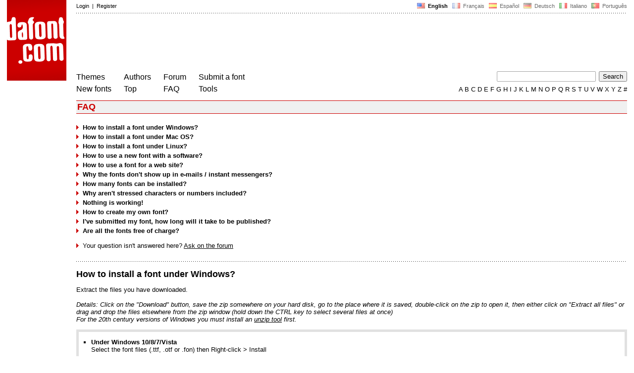

--- FILE ---
content_type: text/html
request_url: https://www.dafont.com/faq.php?text=AYOUNG+AND+TONY+PARK
body_size: 6471
content:
<!DOCTYPE html PUBLIC "-//W3C//DTD HTML 4.0 Transitional//EN" "http://www.w3.org/TR/html4/loose.dtd"><html><head><title>FAQ | dafont.com</title><meta name="robots" content="noindex, nofollow"><meta name="description" content="Archive of freely downloadable fonts. Browse by alphabetical listing, by style, by author or by popularity."><meta name="keywords" content="font, download, ttf, freeware, typefaces, typography, typeface, fonts, free, true type, dingbats"><link rel="canonical" href="https://www.dafont.com/faq.php"><meta name="robots" content="max-image-preview:large"><script type="text/javascript" src="https://cache.consentframework.com/js/pa/24639/c/yGbKH/stub"></script>
<script type="text/javascript" src="https://choices.consentframework.com/js/pa/24639/c/yGbKH/cmp" async></script>  
<script type="text/javascript" src="/js/df5.js"></script><script type="text/javascript">if(ht>"618"){var skypos="fixed";window.onscroll=scrollpos;}else var skypos="absolute";</script><meta http-equiv="Content-Type" content="text/html; charset=ISO-8859-1"><meta http-equiv="Content-Security-Policy" content="block-all-mixed-content"><script type="text/javascript" src="/js/key.js"></script><link rel="stylesheet" type="text/css" href="/css/base11.css"><style type="text/css">body{background:#fff;margin:0px 14px!important;padding:0px!important}textarea, input[type="text"], input[type="password"] {border-radius:2px;border:1px solid #a4a4a4;padding:2px 2px}
	.form_elt { margin:2px 3px 2px 0px;height:22px;border-radius:2px;padding:2px 2px;border:1px solid #a4a4a4; }
	.form_elt_bg { display:inline-block;margin-top:2px;margin-right:4px;padding:0px 4px 2px 0px;border-radius:2px;background:#ebebeb;height:20px;line-height:23px;vertical-align:middle }	
	.form_button { margin:2px 3px 2px 0px;height:22px }
	.perso select{
	-webkit-appearance: none; 
	-moz-appearance: none; 
	background:url("/img/dropdown.gif") no-repeat right 4px top 50%;
	border:1px solid #a4a4a4;border-radius:2px;padding:1px;margin:2px 3px 2px 0px;height:22px;
	text-indent: 0.01px; 
	padding:1px 4px;padding-right:17px;}	.perso select:hover{ background:url("/img/dropdown_hover2.png") no-repeat right 0px top 0px; }.dlbox{height:88px}.librub {color:#<?php echo $dfcolor[font2]; ?>; font-size: 18px; font-weight: bold; } .expl {margin : 5px 0px 0px 0px; padding:  0px 10px 0px 10px;  border: 5px solid #e1e1e1 }.google-auto-placed{visibility: hidden; display: none;}.adsbygoogle.adsbygoogle-noablate{visibility: hidden; display: none;}.sd-cmp-1HEM-{visibility: hidden; display: none;}.sd-cmp-tw5AP {color:#999999!important;letter-spacing:unset!important} .sd-cmp-tw5AP {padding:0 0 9px 0 !important} .sd-cmp-ELoVp {text-align:left}.sd-cmp-sfOFQ {bottom:13px !important}.sd-cmp-vfdJD div {color:#999999!important}</style><!--[if gte IE 9]><style type="text/css">.select{padding-top:2px}.lv1left,.lv1right{height:15px;padding-top:4px}</style><![endif]--><meta name="referrer" content="always"><link rel="shortcut icon" type="image/x-icon" href="/img/favicon.ico"><script async src="//pagead2.googlesyndication.com/pagead/js/adsbygoogle.js" type="text/javascript"></script><!-- Google tag (gtag.js) -->
<script async src="https://www.googletagmanager.com/gtag/js?id=G-W3Z15Z4TYR"></script>
<script>
  window.dataLayer = window.dataLayer || [];
  function gtag(){dataLayer.push(arguments);}
  gtag('js', new Date());

  gtag('config', 'G-W3Z15Z4TYR');
</script>
</head><body onresize="themesoff()"><div id="width" class="width"><div class="minwidth"><div class="layout"><div class="container"><div style="height:203px;width:120px;float:left;margin-right:20px"><div style="height:163"><a id="top" href="/" target="_top"><img width="120" height="163" src="/img/dafont.png"></a></div></div><div style="margin-left:140px"><div class="dfsmall" style="height:13px;padding:6px 0px 7px"><div class="dfsmall right"><a style="cursor:default;" href="/xmas.php"><img src="/img/nof.png" width="1" height="1" border="0"></a> &nbsp;<b>&nbsp;<img width="16" height="11" style="vertical-align:-1px" src="/img/flags/us.gif">&nbsp; English </b>&nbsp;<a class="tdn flag" href="/fr/faq.php?text=AYOUNG+AND+TONY+PARK">&nbsp;<img width="16" height="11" style="vertical-align:-1px" src="/img/flags/fr.gif">&nbsp; Fran&ccedil;ais </a>&nbsp;<a class="tdn flag" href="/es/faq.php?text=AYOUNG+AND+TONY+PARK">&nbsp;<img width="16" height="11" style="vertical-align:-1px" src="/img/flags/es.gif">&nbsp; Espa&ntilde;ol </a>&nbsp;<a class="tdn flag" href="/de/faq.php?text=AYOUNG+AND+TONY+PARK">&nbsp;<img width="16" height="11" style="vertical-align:-1px" src="/img/flags/de.gif">&nbsp; Deutsch </a>&nbsp;<a class="tdn flag" href="/it/faq.php?text=AYOUNG+AND+TONY+PARK">&nbsp;<img width="16" height="11" style="vertical-align:-1px" src="/img/flags/it.gif">&nbsp; Italiano </a>&nbsp;<a class="tdn flag" href="/pt/faq.php?text=AYOUNG+AND+TONY+PARK">&nbsp;<img width="16" height="11" style="vertical-align:-1px" src="/img/flags/pt.gif">&nbsp; Portugu&ecirc;s </a></div><div class="dfsmall login"><a href="https://www.dafont.com/login.php" rel="nofollow">Login</a>&nbsp; |&nbsp; <a href="https://www.dafont.com/register.php" rel="nofollow">Register</a></div></div><div style="font-size:1px;background-image:url(/img/points.gif);background-repeat:repeat-x"><img src="/img/nof.png" width="1" height="3"></div><div style="width:728px !important; height:90px !important; margin-top:14px; margin-bottom:11px; overflow:hidden !important"><div><ins class="adsbygoogle"  
	 style="display:block"
     data-ad-client="ca-pub-1785239035579373"
     data-ad-slot="5621451322"
     data-ad-width="728"
     data-ad-height="90"></ins>
<script>
     (adsbygoogle = window.adsbygoogle || []).push({});
</script>
<div id="va1" style="display:none; position:absolute; top:119px; left:895px" class="dfsmall"> </div></div></div><div class="menu" style="padding-right:25px"><a href="./themes.php?text=AYOUNG+AND+TONY+PARK">Themes</a> <br> <a href="./new.php?text=AYOUNG+AND+TONY+PARK">New fonts</a></div><div class="menu" style="padding-right:25px"><a href="./authors.php?text=AYOUNG+AND+TONY+PARK">Authors</a> <br> <a href="./top.php?text=AYOUNG+AND+TONY+PARK">Top</a></div><div class="menu" style="padding-right:25px"><a href="./forum/">Forum</a><br><a href="./faq.php?text=AYOUNG+AND+TONY+PARK">FAQ</a></div><div class="menu" style="padding-right:25px"><a href="./submit.php?text=AYOUNG+AND+TONY+PARK" rel="nofollow">Submit a font</a><br><a href="./soft.php?text=AYOUNG+AND+TONY+PARK">Tools</a></div><div style="text-align:right"><div><form action="./search.php" method="get"><input type="hidden" name="text" value="AYOUNG AND TONY PARK"><input type="text" name="q" tabindex="1" class="search_form" style="width:200px;margin-right:2px" value=""> <input type="submit" value="Search"></form></div><div class="tdn upper" style="text-transform:uppercase;line-height:18px;margin-top:7px;white-space:nowrap"><script type="text/javascript">base=".";p="&text=AYOUNG+AND+TONY+PARK";lettre=""</script><script type="text/javascript" src="/js/alpha.js"></script></div></div></div><div style="clear:left"></div><div style="width:120px;height:600px;float:left;margin-right:20px"><br>&nbsp;<iframe frameborder="0" border="0" scrolling="no" name="ifdf" src="about:blank" width="20" height="1"></iframe><a style="cursor:default" href="/nof.php"><img src="/img/nof.png" width="1" height="1" border="0"></a></div><script type="text/javascript">document.write('<div id="ad2" style="position:'+skypos+';left:14px;top:205px;z-index:2;width:120px;height:600px;overflow:hidden;"></div>')</script><div><script type="text/javascript">document.write('<div id="sky" style="position:'+skypos+';left:14px;top:183px;z-index:2;width:120px;height:630px;overflow:hidden;">')</script><ins class="adsbygoogle"  
	 style="display:block"
     data-ad-client="ca-pub-1785239035579373"
     data-ad-slot="2280748180"
     data-ad-width="120"
     data-ad-height="600"></ins>
<script>
     (adsbygoogle = window.adsbygoogle || []).push({});
</script>
<div id="va2" style="display:none" class="dfsmall">google_display</div></div><script type="text/javascript">document.write('</div>')</script><div style="margin-left:140px;display:block"><h3 class="headerpage">FAQ</h3><div style="float:right; width:300px; height:250px; margin-top:5px; overflow:hidden"><ins class="adsbygoogle"  
	 style="display:block"
     data-ad-client="ca-pub-1785239035579373"
     data-ad-slot="FAQTop"
     data-ad-width="300"
     data-ad-height="250"></ins>
<script>
     (adsbygoogle = window.adsbygoogle || []).push({});
</script>
	</div><p class="tdh" style="line-height:19px"><b><img border="0" src="/img/fleche.gif" class="fleche" width="5" height="9">&nbsp;&nbsp;<a href="#win">How to install a font under Windows?</a><br><img src="/img/fleche.gif" class="fleche" width="5" height="9">&nbsp; <a href="#mac">How to install a font under Mac OS?</a><br><img border="0" src="/img/fleche.gif" class="fleche" width="5" height="9">&nbsp; <a href="#linux">How to install a font under Linux?</a><br><img border="0" src="/img/fleche.gif" class="fleche" width="5" height="9">&nbsp; <a href="#soft">How to use a new font with a software?</a><br><img border="0" src="/img/fleche.gif" class="fleche" width="5" height="9">&nbsp;&nbsp;<a href="#web">How to use a font for a web site?</a><br><img border="0" src="/img/fleche.gif" class="fleche" width="5" height="9">&nbsp;&nbsp;<a href="#email">Why the fonts don't show up in e-mails / instant messengers?</a><br><img border="0" src="/img/fleche.gif" class="fleche" width="5" height="9">&nbsp;&nbsp;<a href="#howmany">How many fonts can be installed?</a><br><img border="0" src="/img/fleche.gif" class="fleche" width="5" height="9">&nbsp;&nbsp;<a href="#accents">Why aren't stressed characters or numbers included?</a><br><img border="0" src="/img/fleche.gif" class="fleche" width="5" height="9">&nbsp;&nbsp;<a href="#nothing">Nothing is working!</a><br><img border="0" src="/img/fleche.gif" class="fleche" width="5" height="9">&nbsp;&nbsp;<a href="#create">How to create my own font?</a><br><img border="0" src="/img/fleche.gif" class="fleche" width="5" height="9">&nbsp;&nbsp;<a href="#submit">I've submitted my font, how long will it take to be published?</a><br><img border="0" src="/img/fleche.gif" class="fleche" width="5" height="9">&nbsp;&nbsp;<a href="#copyright">Are all the fonts free of charge?</a></b><br></p><img border="0" src="/img/fleche.gif" class="fleche" width="5" height="9">&nbsp;&nbsp;Your question isn't answered here? <a href="./forum/?f=2">Ask on the forum</a><div style="height:24px">&nbsp;</div><div class="points"></div>&nbsp;
<div class="librub"><a name="win"></a>How to install a font under Windows?</div><p>Extract the files you have downloaded.<br><br><i>Details: Click on the "Download" button, save the zip somewhere on your hard disk, go to the place where it is saved, double-click on the zip to open it, then either click on "Extract all files" or drag and drop the files elsewhere from the zip window (hold down the CTRL key to select several files at once)<br>For the 20th century versions of Windows you must install an <a href="http://www.download.com/File-Compression/3150-2250_4-0.html" target="_blank">unzip tool</a> first.</i></p> <div class="expl"> <ul><li><b>Under Windows 10/8/7/Vista</b><br> Select the font files (.ttf, .otf or .fon) then Right-click &gt; Install<br><br></li><li><b>Under any version of Windows</b><br>Place the font files (.ttf, .otf or .fon) into the <b>Fonts</b> folder, usually C:\<b>Windows\Fonts</b> or C:\<b>WINNT\Fonts</b> <br />(can be reached as well by the Start Menu &gt; Control Panel &gt; Appearance and Themes &gt; Fonts).<br><br><i>Note that with the internal unzip tool of Windows (unlike Winzip), you cannot install a font by a simple drag and drop of the .ttf from the zip window to the Fonts window. You must first drag and drop it anywhere (for example on the desktop) then into the Fonts folder.<br>You can also go through: File > Install a new font... in the Fonts folder menu then browse the fonts, instead of drag and drop the fonts into the window. Although this method is laborious, it would seem that it functions better in some cases.</i></li></ul></div></p><p>There are some videos on <a href="http://www.youtube.com/results?search_query=dafont" target="_blank">YouTube</a> if that helps.</p><p><b>Tip</b> (for Windows XP/Vista, not Windows 7/8): if you occasionally need a font, you don't need to install it. Just double-click on the .ttf file, and while the preview window is opened you can use it in most of the programs you'll launch (apart from a few exceptions like OpenOffice).<br>&nbsp;</p>
<div class="librub"><a name="mac"></a>How to install a font under Mac OS?</div><p>Mac OS X recognizes TrueType and OpenType fonts (.ttf and .otf) but not the PC bitmap fonts (.fon). <br> Files are compressed, you may need an utility like <a href="http://download.cnet.com/StuffIt-Expander/3000-2250_4-10653042.html" target="_blank">Stuffit Expander</a>.</p><div class="expl"><ul><li><b>Under Mac OS X 10.3 or above</b> (including the FontBook)<br>Double-click the font file &gt; "Install font" button at the bottom of the preview.<br>&nbsp;</li><li><b>Under any version of Mac OS X:</b><br>Put the files into <b>/Library/Fonts</b> (for all users),<br />or into <b>/Users/Your_username/Library/Fonts</b> (for you only).<br>&nbsp;</li><li><b>Under Mac OS 9 or earlier:</b><br>The old Mac fonts are not supported anymore at dafont. First, you have to <a target="_blank" href="soft.php?text=AYOUNG+AND+TONY+PARK#2">convert</a> the font files (.ttf or .otf) you have downloaded.<br>Then drag the fonts suitcases into the <b>System</b> folder. The system will propose you to add them to the Fonts folder.</li></ul></div>&nbsp;</p>
<div class="librub"><a name="linux"></a>How to install a font under Linux?</div><p>Copy the font files (.ttf or .otf) to <b>fonts://</b> in the File manager.<br /><b>Or:</b> Go into the /home folder, in the menu select View &gt; Show Hidden Files, you will see the hidden folder <b>.fonts</b> (if not, create it) then copy the font files there.<br /><b>Or:</b> <i>(under some Linux versions - Ubuntu for example)</i> Double-click the font file &gt; "Install font" button in the preview window.<br>&nbsp;</p>
<div class="librub"><a name="soft"></a>How to use a new font with a software?</div><p>It is sometimes necessary to relaunch the current application to be able to use the new font.<br>Then you may proceed as usual, the font will appear in your software's font combo-box (word processing, drawing etc.).<br>&nbsp;</p>
<div class="librub"><a name="web"></a>How to use a font for a web site?</div><p>If you specify a particular font in your web pages which is not installed on the visitor's machine, it will be replaced by the default font in his browser, usually Times New Roman.<br>(you can specify several fonts in the CSS by priority order, but nothing is guaranteed)<br><br>The main solutions:<br>- To realize a title, the easiest method is to make an image. Use a drawing program and save the image as PNG or GIF.<br>- For a long text, you can embed the font so that visitors download it at the same time as the page, using the CSS3 <a target="_blank" href="http://www.w3schools.com/cssref/css3_pr_font-face_rule.asp">@font-face</a> property.<br>- Generate an image with <a href="http://www.php.net/imagettftext" target="_blank">PHP</a><br>&nbsp;</p>
<div class="librub"><a name="email"></a>Why the fonts don't show up in e-mails / instant messengers?</div><p>Your correspondent can only view the fonts installed on his computer. Better avoid to send a email or an instant message (MSN Messenger, etc.) with a non-standard font; or then make sure your correspondant has installed it too, otherwise he will see a default font.<br>&nbsp;</p>
<div class="librub"><a name="howmany"></a>How many fonts can be installed?</div><p>Windows is supposed to be able to manage about 1000 fonts. But avoid to install too many fonts at one time because that slows down the system. A lot of programs have to load to memory all installed fonts to be able to run.<br>So it is better to put fonts you use regularly in the Fonts folder. Keep the rest in any other folder or storage device, so you can install/uninstall them as needed.<br>&nbsp;</p>
<div class="librub"><a name="accents"></a>Why aren't stressed characters or numbers included?</div><p>The present fonts on this site are freewares or sharewares, sometimes demos, which don't systematically include stressed letters, figures or certain punctuation chars.<br>You can check this here by clicking on the fonts to show the characters map.<br>&nbsp;</p>
<div class="librub"><a name="nothing"></a>Nothing is working!</div><p>Relaunch the target application after the new font's installation.<br>Make sure to have copied the .ttf file, and not the zip into the Fonts folder.<br>In the worst of the cases, reboot your computer.<br>&nbsp;</p>
<div class="librub"><a name="create"></a>How to create my own font?</div><p>Creating a font requires some technical skills, a lot of inspiration, and the appropriate <a target="_blank" href="soft.php?text=AYOUNG+AND+TONY+PARK#3">softwares</a>. In order to learn more about the font creation process, check this: <a href="http://ilovetypography.com/2007/10/22/so-you-want-to-create-a-font-part-1/" target="_blank">Part 1</a> | <a href="http://ilovetypography.com/2007/10/29/so-you-want-to-create-a-font-part-2/" target="_blank">Part 2</a><br>&nbsp;</p>
<div class="librub"><a name="submit"></a>I've submitted my font, how long will it take to be published?</div><p>Publication on this site is not automatic. There is a selection, each font is reviewed before being accepted or not.<br />If it got accepted, you will receive an email once online, otherwise no email is sent.<br>&nbsp;</p><div class="librub"><a name="copyright"></a>Are all the fonts free of charge?</div><p>The fonts presented on this website are their authors' property, and are either freeware, shareware, demo versions or public domain. The licence mentioned above the download button is just an indication. Please look at the readme-files in the archives or check the indicated author's website for details, and contact him/her if in doubt. <br>If no author/licence is indicated that's because we don't have information, that doesn't mean it's free.<br>&nbsp;</p>
<div style="height:1300px">
<br><br><ins class="adsbygoogle"  
	 style="display:block"
     data-ad-client="ca-pub-1785239035579373"
     data-ad-slot="5868993484"
     data-ad-width="336"
     data-ad-height="280"></ins>
<script>
     (adsbygoogle = window.adsbygoogle || []).push({});
</script>
	</div><div id="google-anno-sa" class="google-anno-skip"></div></div></div></div></div></div><div style="margin-left:140px;clear:left"><div class="points" style="padding-bottom:12px"></div><div style="padding-right:1px" class="dfsmall tdh right"><span style="display:none"><a href="#" onclick="window.Sddan.cmp.displayUI(); return false;">Cookies</a>&nbsp; -&nbsp; </span><a href="./privacy.php?text=AYOUNG+AND+TONY+PARK">Privacy Policy</a>&nbsp; -&nbsp; <a href="./contact.php?text=AYOUNG+AND+TONY+PARK">Contact</a></div><div class="dfsmall tdh">Links:&nbsp; <a target="_blank" href="http://luc.devroye.org/fonts.html">On snot and fonts</a></div></div>&nbsp;<div style="height:54px;float:left;width:140px"></div><div style="margin-left:140px;display:block;cursor:pointer;height:54px;background:#e6e6e6" OnClick=document.location.href="/faq.php?text=AYOUNG+AND+TONY+PARK#top" class="tdn"><div class="right"><img src="/img/top.gif"></div><div style="float:left"><img src="/img/top.gif"></div></div><script src="https://www.anrdoezrs.net/am/100890575/include/allCj/impressions/page/am.js"></script></body></html>

--- FILE ---
content_type: text/html; charset=utf-8
request_url: https://www.google.com/recaptcha/api2/aframe
body_size: 267
content:
<!DOCTYPE HTML><html><head><meta http-equiv="content-type" content="text/html; charset=UTF-8"></head><body><script nonce="9jgNvfFKwvFOtGtE20sshQ">/** Anti-fraud and anti-abuse applications only. See google.com/recaptcha */ try{var clients={'sodar':'https://pagead2.googlesyndication.com/pagead/sodar?'};window.addEventListener("message",function(a){try{if(a.source===window.parent){var b=JSON.parse(a.data);var c=clients[b['id']];if(c){var d=document.createElement('img');d.src=c+b['params']+'&rc='+(localStorage.getItem("rc::a")?sessionStorage.getItem("rc::b"):"");window.document.body.appendChild(d);sessionStorage.setItem("rc::e",parseInt(sessionStorage.getItem("rc::e")||0)+1);localStorage.setItem("rc::h",'1764773923980');}}}catch(b){}});window.parent.postMessage("_grecaptcha_ready", "*");}catch(b){}</script></body></html>